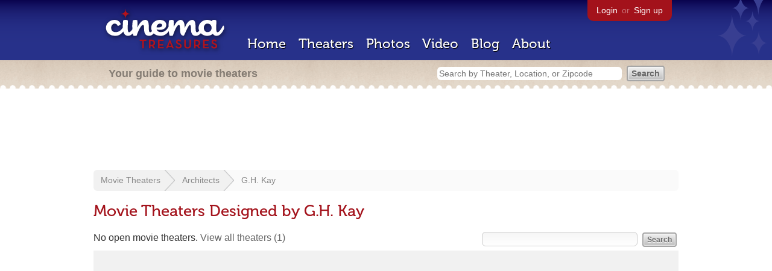

--- FILE ---
content_type: text/html; charset=utf-8
request_url: https://www.google.com/recaptcha/api2/aframe
body_size: 263
content:
<!DOCTYPE HTML><html><head><meta http-equiv="content-type" content="text/html; charset=UTF-8"></head><body><script nonce="vox4Yq2ebvuyDfoe7gghEw">/** Anti-fraud and anti-abuse applications only. See google.com/recaptcha */ try{var clients={'sodar':'https://pagead2.googlesyndication.com/pagead/sodar?'};window.addEventListener("message",function(a){try{if(a.source===window.parent){var b=JSON.parse(a.data);var c=clients[b['id']];if(c){var d=document.createElement('img');d.src=c+b['params']+'&rc='+(localStorage.getItem("rc::a")?sessionStorage.getItem("rc::b"):"");window.document.body.appendChild(d);sessionStorage.setItem("rc::e",parseInt(sessionStorage.getItem("rc::e")||0)+1);localStorage.setItem("rc::h",'1768626247080');}}}catch(b){}});window.parent.postMessage("_grecaptcha_ready", "*");}catch(b){}</script></body></html>